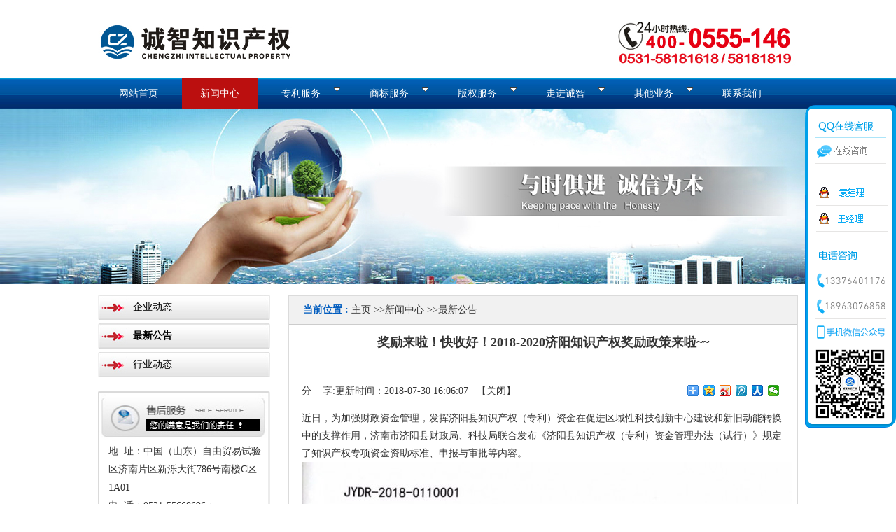

--- FILE ---
content_type: text/html
request_url: http://www.jnchengzhi.com/news/zxgg/show369.html
body_size: 4583
content:
<!DOCTYPE html PUBLIC "-//W3C//DTD XHTML 1.0 Transitional//EN" "http://www.w3.org/TR/xhtml1/DTD/xhtml1-transitional.dtd">
<html xmlns="http://www.w3.org/1999/xhtml">
<head>
<meta http-equiv="Content-Type" content="text/html; charset=utf-8" />
<meta http-equiv="X-UA-Compatible" content="IE=EmulateIE8" />
<title>奖励来啦！快收好！2018-2020济阳知识产权奖励政策来啦~~济南诚智商标专利事务所有限公司</title>
<meta name="keywords" content="奖励来啦！快收好！2018-2020济阳知识产权奖励政策来啦~~" />
<meta name="description" content="近日，为加强财政资金管理，发挥济阳县知识产权（专利）资金在促进区域性科技创新中心建设和新旧动能转换中的支撑作用，济南市济" />
<link href="/Tpl/Home/default/Public/css/reset.css" rel="stylesheet" type="text/css" />
<link href="/Tpl/Home/default/Public/css/webmain.css" rel="stylesheet" type="text/css" />
<link href="/Tpl/Home/default/Public/css/ddsmoothmenu.css" rel="stylesheet" type="text/css" />
<link href="/Tpl/Home/default/Public/css/style.css" rel="stylesheet" type="text/css" />
<script>
var site_url='http://www.jnchengzhi.com/';
var tpl_path='/Tpl/Home/default/';
var public = '/Public';
var mobile = '1';
</script>
<script type="text/javascript" src="/Tpl/Home/default/Public/js/jquery-1.4.2.min.js"></script>
<script type="text/javascript" src="/Public/js/common.js"></script>
<script type="text/javascript" src="/Tpl/Home/default/Public/js/jquery.KinSlideshow-1.2.1.js"></script>
<script type="text/javascript" src="/Tpl/Home/default/Public/js/webtry_roll.js"></script>
<script type="text/javascript" src="/Tpl/Home/default/Public/js/ddsmoothmenu.js"></script>
<script type="text/javascript" src="/Tpl/Home/default/Public/js/jquery.js"></script>
<script type="text/javascript" src="/Tpl/Home/default/Public/js/superslide.2.1.js"></script>
<script type="text/javascript">
ddsmoothmenu.init({
	mainmenuid: "MainMenu", //menu DIV id
	orientation: 'h', //Horizontal or vertical menu: Set to "h" or "v"
	classname: 'ddsmoothmenu', //class added to menu's outer DIV
	//customtheme: ["#1c5a80", "#18374a"],
	contentsource: "markup" //"markup" or ["container_id", "path_to_menu_file"]
})
</script>
</head>
<body>
<div class="w100">
       <div class="head">
              <div class="w1000">
                     <div class="logo fl"><img src="/Tpl/Home/default/Public/images/logo.jpg" /></div>
                      <!--<div class="head_zh fl"><a href="http://www.jnchengzhi.com//" target="_blank">青岛分站</a> | <a href="http://www.jnchengzhi.com//" target="_blank">临沂分站</a></div> -->
                     <div class="tel fr"><img src="/Tpl/Home/default/Public/images/tel.jpg"   /></div>
                     <div class="cl"></div>
              </div>
       </div>
       <div class="dh">
              <div class="w1000"><div id="MainMenu" class="ddsmoothmenu"> <ul ><li ><a  href="http://www.jnchengzhi.com/" title="网站首页"><span>网站首页</span></a></li><li ><a id="menu_selected" href="http://www.jnchengzhi.com/news/" title="新闻中心"><span>新闻中心</span></a></li><li ><a  href="http://www.jnchengzhi.com/zlfw/zlsqzn/" title="专利服务"><span>专利服务</span></a><ul class="menulevel"><li ><a  href="http://www.jnchengzhi.com/zlfw/zlsqzn/" title="业务详情"><span>业务详情</span></a></li><li ><a  href="http://www.jnchengzhi.com/zlfw/zlflfg/" title="申请指南"><span>申请指南</span></a></li><li ><a  href="http://www.jnchengzhi.com/zlfw/zlzljf/" title="政策法规"><span>政策法规</span></a></li><li ><a  href="http://www.jnchengzhi.com/zlfw/zlxgzc/" title="成功案例"><span>成功案例</span></a></li></ul></li><li ><a  href="http://www.jnchengzhi.com/sbfw/sbsqzn/" title="商标服务"><span>商标服务</span></a><ul class="menulevel"><li ><a  href="http://www.jnchengzhi.com/sbfw/sbsqzn/" title="业务详情"><span>业务详情</span></a></li><li ><a  href="http://www.jnchengzhi.com/sbfw/sbflfg/" title="申请指南"><span>申请指南</span></a></li><li ><a  href="http://www.jnchengzhi.com/sbfw/sbsbjf/" title="政策法规"><span>政策法规</span></a></li><li ><a  href="http://www.jnchengzhi.com/sbfw/sbxgzc/" title="成功案例"><span>成功案例</span></a></li></ul></li><li ><a  href="http://www.jnchengzhi.com/bqfw/bqsqzn/" title="版权服务"><span>版权服务</span></a><ul class="menulevel"><li ><a  href="http://www.jnchengzhi.com/bqfw/bqsqzn/" title="业务详情"><span>业务详情</span></a></li><li ><a  href="http://www.jnchengzhi.com/bqfw/bqflfg/" title="申请指南"><span>申请指南</span></a></li><li ><a  href="http://www.jnchengzhi.com/bqfw/bqbqjf/" title="政策法规"><span>政策法规</span></a></li><li ><a  href="http://www.jnchengzhi.com/bqfw/bqxgzc/" title="成功案例"><span>成功案例</span></a></li></ul></li><li ><a  href="http://www.jnchengzhi.com/aboutus/jianjie/" title="走进诚智"><span>走进诚智</span></a><ul class="menulevel"><li ><a  href="http://www.jnchengzhi.com/aboutus/jianjie/" title="企业简介"><span>企业简介</span></a></li><li ><a  href="http://www.jnchengzhi.com/aboutus/dlrtd/" title="代理人团队"><span>代理人团队</span></a></li><li ><a  href="http://www.jnchengzhi.com/aboutus/qyry/" title="企业荣誉"><span>企业荣誉</span></a></li><li ><a  href="http://www.jnchengzhi.com/aboutus/zxns/" title="招贤纳士"><span>招贤纳士</span></a></li></ul></li><li ><a  href="http://www.jnchengzhi.com/qitayewu/" title="其他业务"><span>其他业务</span></a><ul class="menulevel"><li ><a  href="http://www.jnchengzhi.com/qitayewu/zscqrz/" title="知识产权贯标认证"><span>知识产权贯标认证</span></a></li><li ><a  href="http://www.jnchengzhi.com/qitayewu/zscqclch/" title="高新技术企业认定"><span>高新技术企业认定</span></a></li><li ><a  href="http://www.jnchengzhi.com/qitayewu/zscqpx/" title="专利导航"><span>专利导航</span></a></li><li ><a  href="http://www.jnchengzhi.com/qitayewu/gxqyrz/" title="知识产权培训"><span>知识产权培训</span></a></li><li ><a  href="http://www.jnchengzhi.com/qitayewu/zscqbh/" title="知识产权维权"><span>知识产权维权</span></a></li><li ><a  href="http://www.jnchengzhi.com/qitayewu/xmsb/" title="知识产权战略策划"><span>知识产权战略策划</span></a></li><li ><a  href="http://www.jnchengzhi.com/qitayewu/shenqing/" title="特色服务"><span>特色服务</span></a></li></ul></li><li ><a  href="http://www.jnchengzhi.com/contact/" title="联系我们"><span>联系我们</span></a></li></ul> </div></div>
       </div>
       <div class="banner1"></div>
</div>

<script>
$(function(){

$.ajax({
   type: "POST",
   url: "http://www.jnchengzhi.com/home/public/viewNum.html",
   data: "module=article&id=369",
   success: function(msg){
   		$('#hitnum').text(msg);
   }
});

})
</script>

<div id="page_main" class="clearfix">
       <div class="page-right">
              <div class="site-nav"><span>当前位置 : </span><a href="http://www.jnchengzhi.com">主页</a> &gt;&gt;<a href="http://www.jnchengzhi.com/news/">新闻中心</a> &gt;&gt;<a href="http://www.jnchengzhi.com/news/zxgg/">最新公告</a> </div>
              <div class="page-news">
                     <div id="shownews">
                            <h1 class="title">奖励来啦！快收好！2018-2020济阳知识产权奖励政策来啦~~</h1>
                            <div class="hits"> 
                                   <!--                                   点击次数：<span id="hitnum"></span>&nbsp;&nbsp;-->
                                   更新时间：2018-07-30 16:06:07&nbsp;&nbsp;                                   【<a href="javascript:self.close()">关闭</a>】                                   <span style="float:left;">分&nbsp;&nbsp;&nbsp;&nbsp;享: </span> <span>
                                          <div class="bdsharebuttonbox" style="float:right;"><a href="#" class="bds_more" data-cmd="more"></a><a title="分享到QQ空间" href="#" class="bds_qzone" data-cmd="qzone"></a><a title="分享到新浪微博" href="#" class="bds_tsina" data-cmd="tsina"></a><a title="分享到腾讯微博" href="#" class="bds_tqq" data-cmd="tqq"></a><a title="分享到人人网" href="#" class="bds_renren" data-cmd="renren"></a><a title="分享到微信" href="#" class="bds_weixin" data-cmd="weixin"></a></div>
                                          <script>window._bd_share_config={"common":{"bdSnsKey":{},"bdText":"","bdMini":"2","bdPic":"","bdStyle":"0","bdSize":"16"},"share":{}};with(document)0[(getElementsByTagName('head')[0]||body).appendChild(createElement('script')).src='http://bdimg.share.baidu.com/static/api/js/share.js?v=89860593.js?cdnversion='+~(-new Date()/36e5)];</script></span>                            </div>
                                                        <ul style=" margin:10px 0px;">
                                                               </ul>
                            <div class="text editor">近日，为加强财政资金管理，发挥济阳县知识产权（专利）资金在促进区域性科技创新中心建设和新旧动能转换中的支撑作用，济南市济阳县财政局、科技局联合发布《济阳县知识产权（专利）资金管理办法（试行）》规定了知识产权专项资金资助标准、申报与审批等内容。<br />
<img src="/Upload/thumb_5b5ec7bec9362.jpg" alt="" /><br />
<p>
	<br />
</p>
<p>
	为方便大家学习，特将《济阳县知识产权（专利）资金管理办法（试行）》中的资助标准及相关规定整理成表，具体内容如下：
</p>
<p style="text-align:center;">
	<img src="/Upload/thumb_5b5ec7e7bddb6.jpg" alt="" />
</p>
<p style="text-align:center;">
	<br />
附：《济阳县知识产权（专利）资金管理办法（试行）》原文<br />
	<p style="color:#333333;font-family:-apple-system-font, BlinkMacSystemFont, &quot;font-size:17px;text-align:justify;background-color:#FFFFFF;">
		<img src="/Upload/thumb_5b5ec89a988c0.jpg" alt="" /><img src="/Upload/thumb_5b5ec8a940dc1.jpg" alt="" /><img src="/Upload/thumb_5b5ec8b8ab100.jpg" alt="" />
	</p>
	<p style="color:#333333;font-family:-apple-system-font, BlinkMacSystemFont, &quot;font-size:17px;text-align:justify;background-color:#FFFFFF;">
		<img src="/Upload/thumb_5b5ec8e76c459.jpg" alt="" /><img src="/Upload/thumb_5b5ec8f6c2ad5.jpg" alt="" /><img src="/Upload/thumb_5b5ec921db5eb.jpg" alt="" /><img src="/Upload/thumb_5b5ec90a3c28b.jpg" alt="" />
	</p>
	<p style="color:#333333;font-family:-apple-system-font, BlinkMacSystemFont, &quot;font-size:17px;text-align:justify;background-color:#FFFFFF;">
		<br />
	</p>
	<p style="color:#333333;font-family:-apple-system-font, BlinkMacSystemFont, &quot;font-size:17px;text-align:justify;background-color:#FFFFFF;">
		<br />
	</p>
</p></div>
                            <div class="page" style="clear:both;"> 上一条：
                                   <a href="http://www.jnchengzhi.com/news/zxgg/show382.html">专利转让合同约定的事项</a>
                                                                             <br>
                                   下一条：
                                   <a href="http://www.jnchengzhi.com/news/zxgg/show354.html">发明专利的特点</a>
                                                                             </a> </div>
                            <h4 class="related"><span style="font-weight:bold;height:30px;line-height:30px;font-size:13px; color:#fff; padding-left:10px">相关资料</span></h4>
                            <ul class="related-list">
                                                                             <li><a target="_blank" title="关于开展《中小企业如何利用好创新券助力企业创新发展》公益宣讲会的通知" href="http://www.jnchengzhi.com/news/zxgg/show314.html">关于开展《中小企业如何利用好创新券助力企业创新发展》公益宣讲会的通知</a></li><li><a target="_blank" title="关于举办《企业上市与并购中的资本化运作》公益讲座的通知" href="http://www.jnchengzhi.com/news/zxgg/show339.html">关于举办《企业上市与并购中的资本化运作》公益讲座的通知</a></li><li><a target="_blank" title="专利转让需要注意的问题" href="http://www.jnchengzhi.com/news/zxgg/show353.html">专利转让需要注意的问题</a></li><li><a target="_blank" title="发明专利的特点" href="http://www.jnchengzhi.com/news/zxgg/show354.html">发明专利的特点</a></li><li><a target="_blank" title="专利转让合同约定的事项" href="http://www.jnchengzhi.com/news/zxgg/show382.html">专利转让合同约定的事项</a></li>                            </ul>
                            <div class="clear"></div>
                            <!-- 相关产品 -->
                            <h4 class="related"><span style="font-weight:bold;height:30px;line-height:30px;font-size:13px; color:#fff; padding-left:10px">相关产品</span></h4>
                            <div class="related_cp">
                                   <ul>
                                          该分类暂无相关产品！
                                                                                    </ul>
                            </div>
                            <div class="clear"></div>
                            <!-- 相关产品结束 --> 
                     </div>
              </div>
       </div>
       <div class="page-left">
       <div class="left-products">
              <div class="ddsmoothmenu-v" id="LeftMenu">
                                                 <ul><li ><a  href="http://www.jnchengzhi.com/news/qydt/" title="企业动态"><span>企业动态</span></a></li><li class="lihover"><a class="ahover" href="http://www.jnchengzhi.com/news/zxgg/" title="最新公告"><span>最新公告</span></a></li><li ><a  href="http://www.jnchengzhi.com/news/hyedt/" title="行业动态"><span>行业动态</span></a></li></ul>              </div>
       </div>
       <div class="left-contact">
              <div class="lxwm"> 地 &nbsp;址：中国（山东）自由贸易试验区济南片区新泺大街786号南楼C区1A01<br />
电 &nbsp;话：0531-55668696；<br />
&nbsp; &nbsp; &nbsp; &nbsp; &nbsp; &nbsp;0531-55661602；<br />
&nbsp; &nbsp; &nbsp; &nbsp; &nbsp; &nbsp;0531-58797716；<br />
&nbsp; &nbsp; &nbsp; &nbsp; &nbsp; &nbsp;0531-58797718<br />
邮 &nbsp;箱：82677197@163.com<br /></div>
       </div>
</div>
 </div>
<div id="copyright"> <p>
	济南诚智商标专利事务所有限公司主营发明专利的申请办理业务&nbsp; &nbsp;<br />
电话：0531-55668696；0531-55661602&nbsp; &nbsp; &nbsp; 邮箱：82677197@163.com &nbsp;&nbsp;<span>地址：中国（山东）自由贸易试验区济南片区新泺大街786号南楼C区1A01&nbsp;&nbsp;</span> 
</p>  <script language="javascript" src="http://count7.51yes.com/click.aspx?id=77391208&logo=12" charset="gb2312"></script> | <script language="javascript" type="text/javascript" src="http://js.users.51.la/19119535.js"></script> <noscript><a href="http://www.51.la/?19119535" target="_blank"><img alt="&#x6211;&#x8981;&#x5566;&#x514D;&#x8D39;&#x7EDF;&#x8BA1;" src="http://img.users.51.la/19119535.asp" style="border:none" /></a></noscript> | <a href="http://www.jnchengzhi.com/sitemap.html">网站地图</a> | <a href="http://www.beian.miit.gov.cn">鲁ICP备18050083号-1</a><br />
       本站部分图片和内容来源于网络，版权归原作者或原公司所有，如果您认为我们侵犯了您的版权请告知我们将立即删除 </div>
<script>
//在线客服代码
$.ajax({
   type: "POST",
   url: "http://www.jnchengzhi.com/home/public/getOnline.html",
   dataType:'json',
   success: function(msg){

     $("body").append(msg.html);
   }
});
</script>

<div id="lovexin12" >
       <div id="lovexin13" >

         <br>
          <a href="http://wpa.qq.com/msgrd?v=3&amp;uin=1970799699&amp;site=qq&amp;menu=yes" target="_blank"><img src="/Tpl/Home/default/Public/images/ke6.png" width="102px" /></a><br>
         <a href="http://wpa.qq.com/msgrd?v=3&amp;uin=3329273545&amp;site=qq&amp;menu=yes" target="_blank"><img src="/Tpl/Home/default/Public/images/ke2.png" width="102px" /></a><br>



              </div>
</div>


</body></html>

--- FILE ---
content_type: text/css
request_url: http://www.jnchengzhi.com/Tpl/Home/default/Public/css/ddsmoothmenu.css
body_size: 1231
content:
@charset "utf-8";
/*********************************************** 横向主导航条 ***********************************************/
.ddsmoothmenu{}
.ddsmoothmenu ul{margin:0;padding:0}
/*主菜单设置*/
.ddsmoothmenu ul li{position:relative;display:inline;float:left;margin:0px 4px}
.ddsmoothmenu ul li a{display:block;height:45px;line-height:45px}
.ddsmoothmenu ul li a span{display:block;padding:0px 26px}
/*主菜单连接效果设置*/
.ddsmoothmenu ul li a:link,.ddsmoothmenu ul li a:visited{color:#fff}
.ddsmoothmenu ul li a:hover{background:#bb0f0f}
.ddsmoothmenu ul li a:hover span{color:#FFF}
.ddsmoothmenu ul li a:active{background:#bb0f0f}
.ddsmoothmenu ul li a:active span{color:#FFF}
.ddsmoothmenu ul li a.selected{background:#bb0f0f}
.ddsmoothmenu ul li a.selected span{color:#FFF}
/*主菜单当前所在页面*/
.ddsmoothmenu ul li a#menu_selected{background:#bb0f0f}
.ddsmoothmenu ul li a#menu_selected span{color:#FFF}
/*子集菜单设置*/
.ddsmoothmenu ul.menulevel{position:absolute;left:0;display:none;visibility:hidden}
.ddsmoothmenu ul.menulevel li{background:none;margin:0px;padding:0px;display:list-item;float:none}
.ddsmoothmenu ul.menulevel li a{background:url(../images/mainmenu.gif) repeat-x left -60px;height:26px;line-height:26px;width:180px;padding:0px 5px;margin:0px;border-right:1px solid #999;border-bottom:1px solid #DFDFDF;border-left:1px solid #CCC}
.ddsmoothmenu ul.menulevel li a span{ color:#333;}
/*子集菜单连接效果设置*/
.ddsmoothmenu ul.menulevel li ul{top:0}
.ddsmoothmenu ul.menulevel li a:link,.ddsmoothmenu ul.menulevel li a:visited{color:#000}
.ddsmoothmenu ul.menulevel li a:hover{background:url(../images/mainmenu.gif) repeat-x left -90px;color:#034fab;font-weight:bold}
.ddsmoothmenu ul.menulevel li a.selected{background:url(../images/mainmenu.gif) repeat-x left -90px;color:#034fab;font-weight:bold}
/*下拉箭头*/
.ddsmoothmenu .downarrowclass{position:absolute;top:12px;right:8px}
.ddsmoothmenu .rightarrowclass{position:absolute;top:8px;right:10px}
/*阴影*/
.ddshadow{position:absolute;left:0;top:0;width:0;height:0;background:url(../images/40.png);z-index:1}
.toplevelshadow{/*opacity:0.8*/}
* html .ddsmoothmenu{height:1%}/* Holly Hack for IE \*//*Holly Hack for IE7 and below*/
* html .ddsmoothmenu ul li a{display:inline-block}/*IE6 hack to get sub menu links to behave correctly*/

/*********************************************** 纵向主导航条 ***********************************************/
.ddsmoothmenu-v{}
.ddsmoothmenu-v ul{}
/*主菜单设置*/
.ddsmoothmenu-v ul li{position:relative; margin-bottom:5px;}
.ddsmoothmenu-v ul li a{display:block;height:36px;line-height:36px;vertical-align:middle}
.ddsmoothmenu-v ul li a span{display:block;padding:0px 50px}

#LeftMenu .lihover #three li a{
background:none;
color:#333333;
}
/*主菜单连接效果设置*/
.ddsmoothmenu-v ul li a:link,.ddsmoothmenu-v ul li a:visited{background:url(../images/fl_bg.jpg) no-repeat top center;color:#000}
.ddsmoothmenu-v ul li a:hover{background:url(../images/fl_bg.jpg) no-repeat top center;}
.ddsmoothmenu-v ul li a:hover span{color:#000}
.ddsmoothmenu-v ul li a:active{background:url(../images/fl_bg.jpg) no-repeat top center;}
.ddsmoothmenu-v ul li a:active span{color:#000}
#LeftMenu .lihover  a{ color:#000;background:url(../images/fl_bg.jpg) no-repeat top center;}
.ddsmoothmenu-v ul li .selected:link,.ddsmoothmenu-v ul li a.selected:visited,.ddsmoothmenu-v ul li a.selected:active{background:url(../images/fl_bg.jpg) no-repeat top center;}
.ddsmoothmenu-v ul li a.selected span{color:#000}
/*主菜单当前所在页面*/
.ddsmoothmenu-v ul li a#menu_selected{background:url(../images/fl_bg.jpg) no-repeat top center;}
.ddsmoothmenu-v ul li a#menu_selected span{color:#000}
/*子集菜单设置*/
.ddsmoothmenu-v ul.menulevel{position:absolute;top:0;visibility:hidden;border-top:1px solid #CCC}
.ddsmoothmenu-v ul.menulevel li{background:none;margin:0px;padding:0px;display:list-item}
.ddsmoothmenu-v ul.menulevel li a{background:url(../images/mainmenu.gif) repeat-x left -60px;height:26px;line-height:26px;width:180px;padding:0px 5px;margin:0px;border-right:1px solid #999;border-bottom:1px solid #DFDFDF;border-left:1px solid #CCC}
/*子集菜单连接效果设置*/
.ddsmoothmenu-v ul.menulevel li a:link,.ddsmoothmenu-v ul.menulevel li a:visited{color:#000}
.ddsmoothmenu-v ul.menulevel li a:hover{background:url(../images/mainmenu.gif) repeat-x left -90px;color:#034fab;font-weight:bold}
.ddsmoothmenu-v ul.menulevel li a.selected{background:url(../images/mainmenu.gif) repeat-x left -90px;color:#034fab;font-weight:bold}
/*子集菜单连接效果设置*/
.ddsmoothmenu-v ul.menulevel li a:link,.ddsmoothmenu-v ul.menulevel li a:visited{color:#000}
.ddsmoothmenu-v ul.menulevel li a:hover{background:url(../images/mainmenu.gif) repeat-x left -90px;color:#034fab;font-weight:bold}
.ddsmoothmenu-v ul.menulevel li a.selected{background:url(../images/mainmenu.gif) repeat-x left -90px;color:#034fab;font-weight:bold}
/*左侧箭头*/
.ddsmoothmenu-v .rightarrowclass{position:absolute;top:10px;right:10px}
.ddsmoothmenu-v ul.menulevel .rightarrowclass{position:absolute;top:8px;right:10px}
/* Holly Hack for IE \*/
* html .ddsmoothmenu-v ul li {float:left;height:1%}
* html .ddsmoothmenu-v ul li a {height:1%}

#LeftMenu .lihover ul li a{
background:url(../images/mainmenu.gif) repeat-x left -90px;color:#034fab;font-weight:bold
}

#LeftMenu .lihover ul li a{
background:url(../images/mainmenu.gif) repeat-x left -90px;color:#034fab;font-weight:bold
}
#LeftMenu .lihover ul li a {
    color: #034FAB;
	font-weight:normal;
}
#LeftMenu .ahover span{
font-weight:bold;
}
#LeftMenu .lihover ul li a:hover span{
font-weight:bold;
color:#034FAB;
}

#LeftMenu .lihover .lihover li span{
padding-left:50px;
}

#LeftMenu .lihover .lihover .lihover li span{
padding-left:70px;
}

--- FILE ---
content_type: text/css
request_url: http://www.jnchengzhi.com/Tpl/Home/default/Public/css/style.css
body_size: 1218
content:
 /*zong*/
.fl {float:left;}
.fr {float:right}
.cl {clear:both;}
.w100{width:100%;}
.w1000 {width:1000px; margin:0 auto;}
ul li{list-style:none;}
a:hover{text-decoration:none;}



/*-----------------------------header--------------------------------------*/
.head{height:111px;}
.logo{padding-top:28px;}
.head_zh{width:270px; height:30px; padding-top:40px; margin-left:40px;}
.tel{padding-top:22px;}
.dh{height:45px; background:url(../images/dh.jpg) repeat-x top center;}
.banner{height:431px;}
.fullSlide {
	width:100%;
	position:relative;
	height:430px;
	background:#000;
}
.fullSlide .bd {
	margin:0 auto;
	position:relative;
	z-index:0;
	overflow:hidden;
}
.fullSlide .bd ul {
	width:100% !important;
}
.fullSlide .bd li {
	width:100% !important;
	height:430px;
	overflow:hidden;
	text-align:center;
}
.fullSlide .bd li a {
	display:block;
	height:430px;
}
.fullSlide .hd {
	width:100%;
	position:absolute;
	z-index:1;
	bottom:20px;
	left:0;
	height:30px;
	line-height:30px;
}
.fullSlide .hd ul {
	text-align:center;
}
.fullSlide .hd ul li {
	cursor:pointer;
	display:inline-block;
	*display:inline;
	zoom:1;
	width:42px;
	height:11px;
	margin:1px;
	overflow:hidden;
	background:#FFF;
	filter:alpha(opacity=50);
	opacity:0.5;
	line-height:999px;
}
.fullSlide .hd ul .on {
	background:#FC0;
}
.fullSlide .prev,.fullSlide .next {
	display:block;
	position:absolute;
	z-index:1;
	top:50%;
	margin-top:-30px;
	left:15%;
	z-index:1;
	width:40px;
	height:60px;
	background:url(images/slider-arrow.png) -126px -137px #000 no-repeat;
	cursor:pointer;
	filter:alpha(opacity=50);
	opacity:0.5;
	display:none;
}
.fullSlide .next {
	left:auto;
	right:15%;
	background-position:-6px -137px;
}



.maina{height:352px; margin-top:29px;}
.maina_s{height:36px;}
.maina_sz{width:600px; height:36px; font-size:16px;}
.maina_sz li{width:135px; height:36px; line-height:36px; background:#efedee; float:left; text-align:center; margin-right:10px;}
.maina_sz li a{ display:block;}
.maina_sz li a:hover{ background:#003476;color:#FFF;}
.maina_sy{width:63px; height:28px;}
.maina_x{height:291px; margin-top:25px;}
.maina_xz{width:411px; height:291px;}
.maina_xy{width:565px; height:291px;}
.maina_xy li{ border-bottom:1px dotted #CCCCCC; line-height:35px;}

.mainb{height:160px; margin-top:45px; background:url(../images/01.jpg) no-repeat top center;}
.mainb a{ display:block;height:160px;}
.mainc{height:555px; margin-top:45px;}
.mainc_s{height:42px; background:url(../images/04.jpg) no-repeat top center;}
.mainc_x{height:480px; margin-top:25px;}

.maind{height:323px; margin-top:30px; background:#efedee;}
.maind_z{width:271px; height:251px; padding-top:35px;}
.maind_zh{width:370px; height:251px; padding-top:35px; margin-left:16px;}
.maind_zhs{height:28px; text-align:right; padding-top:27px;}
.maind_zhx{height:173px; margin-top:20px;}
.maind_y{width:332px; height:251px; padding-top:35px;}
.maind_ys{height:90px;}
.maind_yx{height:154px; margin-top:5px;}

.maine{height:506px; margin-top:30px;}
.maine_s{height:42px; background:url(../images/10.jpg) no-repeat top center;}
.maine_x{height:438px; margin-top:24px;}



.left-contact{background:url(../images/lxwm_x.jpg) no-repeat top center; margin-top:20px;}
.lxwm{ width:222px; height:157px; padding-left:15px; padding-top:73px;}
.banner1{height:250px; background:url(../images/jpeg1.jpg) no-repeat top center;}




#lovexin12{background:url(../images/qqkefu.png) no-repeat top center; width:130px; height:461px;}
#lovexin13{padding-top:81px; padding-right:12px;}



#lovexin12 {text-align:right; float:right; position:fixed !important; top/**/:150px; border-radius: 15px 5px;  position:absolute; z-index:999; top:expression(offsetParent.scrollTop+150);
right:0; }


#lovexin14 {text-align:left; float:left; position:fixed !important; top/**/:210px; border-radius: 15px 5px;  position:absolute; z-index:999; top:expression(offsetParent.scrollTop+210);
left:0; background:url(../images/zlbj.png) no-repeat; width:102px; height:37px;}





